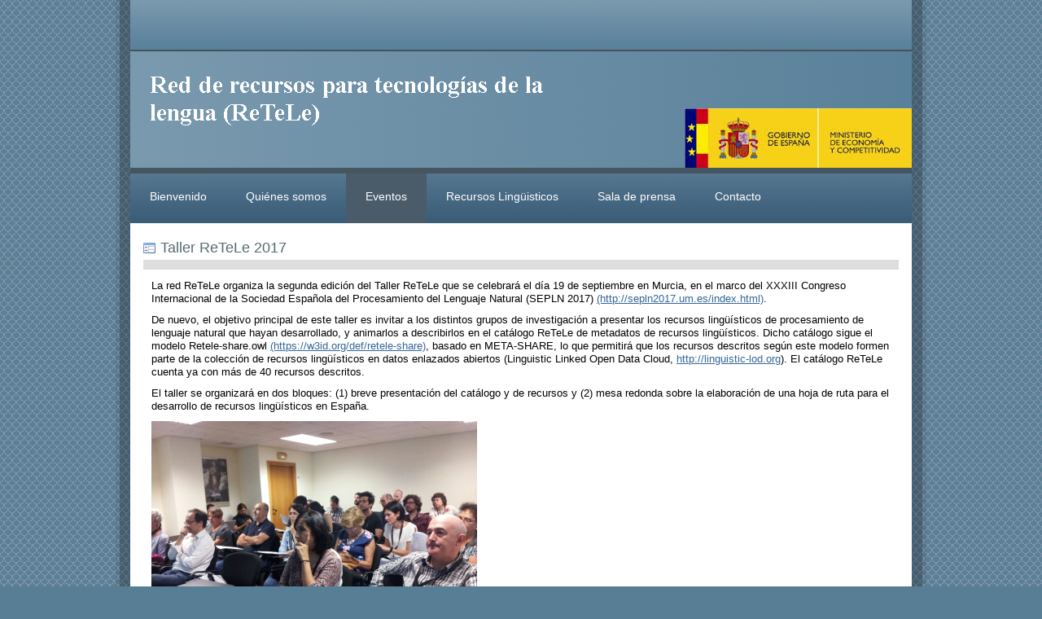

--- FILE ---
content_type: text/html
request_url: http://retele.linkeddata.es/web/guest/taller-retele-2017;jsessionid=12F2970769A3008E8DA34632B1A1E2FF
body_size: 4784
content:
<!DOCTYPE html PUBLIC "-//W3C//DTD XHTML 1.0 Transitional//EN" "http://www.w3.org/TR/xhtml1/DTD/xhtml1-transitional.dtd">
<html dir="ltr" xmlns="http://www.w3.org/1999/xhtml">
<head>	<title>ReteleLinkedData.es - Taller ReTeLe 2017 en el XXXIII CONGRESO INTERNACIONAL DE LA SOCIEDAD ESPAÑOLA DEL PROCESAMIENTO DEL LENGUAJE NATURAL (SEPLN 2017), en Murcia 19/09/2016</title>
<meta content="text/html; charset=UTF-8" http-equiv="content-type" />
<link rel="Shortcut Icon" href="/nautica-05-theme/images/liferay.ico" />
<link href="/html/portal/css.jsp?browserId=other&amp;themeId=nautica05_WAR_nautica05theme&amp;colorSchemeId=01&amp;minifierType=css&amp;t=1242293040000" rel="stylesheet" type="text/css" />	<link href="/html/portlet/journal_content/css.jsp?browserId=other&amp;themeId=nautica05_WAR_nautica05theme&amp;colorSchemeId=01&amp;minifierType=css&amp;t=1242293040000" rel="stylesheet" type="text/css" />
<script type="text/javascript">/*<![CDATA[*/var Liferay={Browser:{acceptsGzip:function(){return true},getMajorVersion:function(){return 119},getRevision:function(){return"537.36"},getVersion:function(){return"119.0.6045.214"},isAir:function(){return false},isChrome:function(){return true},isFirefox:function(){return false},isGecko:function(){return true},isIe:function(){return false},isIphone:function(){return false},isLinux:function(){return false},isMac:function(){return false},isMobile:function(){return false},isMozilla:function(){return true},isOpera:function(){return false},isRtf:function(){return true},isSafari:function(){return true},isSun:function(){return false},isWap:function(){return false},isWapXhtml:function(){return false},isWebKit:function(){return true},isWindows:function(){return false},isWml:function(){return false}},ThemeDisplay:{getCompanyId:function(){return"10112"},getUserId:function(){return"10115"},getDoAsUserIdEncoded:function(){return""},getPlid:function(){return"44627"},getLayoutId:function(){return"17"},getLayoutURL:function(){return"/web/guest/taller-retele-2017"},isPrivateLayout:function(){return"false"},getParentLayoutId:function(){return"3"},getScopeGroupId:function(){return"10136"},isSignedIn:function(){return false},getLanguageId:function(){return"es_ES"},isFreeformLayout:function(){return false},isStateExclusive:function(){return false},isStateMaximized:function(){return false},isStatePopUp:function(){return false},getPathContext:function(){return""},getPathImage:function(){return"/image"},getPathMain:function(){return"/c"},getPathThemeImages:function(){return"/nautica-05-theme/images"},getPathThemeRoot:function(){return"/nautica-05-theme/"},getURLHome:function(){return"http://retele.linkeddata.es/web/guest"},getSessionId:function(){return"A13F0BF4C1BCDCE1C0F051F30BECE726"},getPortletSetupShowBordersDefault:function(){return true}}};var themeDisplay=Liferay.ThemeDisplay;/*]]>*/</script><script src="/html/js/barebone.jsp?browserId=other&amp;themeId=nautica05_WAR_nautica05theme&amp;colorSchemeId=01&amp;minifierType=js&amp;minifierBundleId=javascript.barebone.files&amp;t=1242293040000" type="text/javascript"></script><script type="text/javascript">/*<![CDATA[*/Liferay.currentURL="\u002f\u0077\u0065\u0062\u002f\u0067\u0075\u0065\u0073\u0074\u002f\u0074\u0061\u006c\u006c\u0065\u0072\u002d\u0072\u0065\u0074\u0065\u006c\u0065\u002d\u0032\u0030\u0031\u0037";Liferay.currentURLEncoded="%2Fweb%2Fguest%2Ftaller-retele-2017";jQuery(function(){Liferay.Util.addInputType();Liferay.Util.addInputFocus()});Liferay.Portlet.ready(function(b,a){Liferay.Util.addInputType(b,a);if(Liferay.Menu){new Liferay.Menu({button:".lfr-actions",context:a[0],trigger:".lfr-trigger"})}});Liferay.Portlet.list=["56_INSTANCE_sBx2"];if(jQuery.ui&&jQuery.ui.tabs){jQuery.extend(jQuery.ui.tabs.defaults,{navClass:"ui-tabs tabs",selectedClass:"current"})}jQuery(function(){if(Liferay.Dock){Liferay.Dock.init()}if(Liferay.Menu){new Liferay.Menu()}if(Liferay.Notice){Liferay.Notice.prototype.setClosing()}});/*]]>*/</script><link href="/nautica-05-theme/css/main.css?browserId=other&amp;minifierType=css&amp;t=1456918833000" rel="stylesheet" type="text/css" />
<style type="text/css">#banner .logo a{background:url(/image/company_logo?img_id=10503&amp;t=1768283026152) no-repeat;display:block;font-size:0;height:100px;text-indent:-9999em;width:500px;}</style>	<link class="lfr-css-file" href="/nautica-05-theme/css/main.css?browserId=other&amp;minifierType=css&amp;t=1456918833000" id="mainLiferayThemeCSS" rel="stylesheet" type="text/css" />	<script type="text/javascript">/*<![CDATA[*//*]]>*/</script><style type="text/css">#banner .logo a{background:url(/image/company_logo?img_id=10503&t=1768283026152) no-repeat;display:block;font-size:0;height:100px;text-indent:-9999em;width:500px;}</style></head>
<body class="lite controls-visible guest-community public-page">
<div id="wrapper">	<div id="banner">	<h1 class="logo">	<a class="png" href="http://retele.linkeddata.es/web/guest;jsessionid=A13F0BF4C1BCDCE1C0F051F30BECE726">ReteleLinkedData.es</a>	<span class="current-community">	Guest	</span>	</h1>	</div><div id="navigation" class="sort-pages modify-pages">	<ul>	<li class="">	<a href="/web/guest/home;jsessionid=A13F0BF4C1BCDCE1C0F051F30BECE726" ><span>Bienvenido</span></a>	</li><li class="">	<a href="/web/guest/about-us;jsessionid=A13F0BF4C1BCDCE1C0F051F30BECE726" ><span>Quiénes somos</span></a>	</li><li class="selected">	<a href="/web/guest/events;jsessionid=A13F0BF4C1BCDCE1C0F051F30BECE726" ><span>Eventos</span></a>	<ul class="child-menu">	<li>	<a href="/web/guest/taller-retele-2016;jsessionid=A13F0BF4C1BCDCE1C0F051F30BECE726" >Taller ReTeLe 2016</a>	</li><li>	<a href="/web/guest/sd-llod-17;jsessionid=A13F0BF4C1BCDCE1C0F051F30BECE726" >Summer Datathon (SD-LLOD-17)</a>	</li><li>	<a href="/web/guest/taller-retele-2017;jsessionid=A13F0BF4C1BCDCE1C0F051F30BECE726" >Taller ReTeLe 2017</a>	</li><li>	<a href="/web/guest/reunion-retele-2017;jsessionid=A13F0BF4C1BCDCE1C0F051F30BECE726" >Reunion ReTeLe 2017</a>	</li></ul></li><li class="">	<a href="/web/guest/data;jsessionid=A13F0BF4C1BCDCE1C0F051F30BECE726" ><span>Recursos Lingüisticos</span></a>	</li><li class="">	<a href="/web/guest/news;jsessionid=A13F0BF4C1BCDCE1C0F051F30BECE726" ><span>Sala de prensa</span></a>	<ul class="child-menu">	<li>	<a href="/web/guest/publications;jsessionid=A13F0BF4C1BCDCE1C0F051F30BECE726" >Publicaciones</a>	</li><li>	<a href="/web/guest/blog;jsessionid=A13F0BF4C1BCDCE1C0F051F30BECE726" >Blog</a>	</li><li>	<a href="/web/guest/videos;jsessionid=A13F0BF4C1BCDCE1C0F051F30BECE726" >Vídeos</a>	</li></ul></li><li class="">	<a href="/web/guest/contact;jsessionid=A13F0BF4C1BCDCE1C0F051F30BECE726" ><span>Contacto</span></a>	</li></ul></div><div id="p_p_id_103_" class="portlet-boundary portlet-boundary_103_  " >	<a id="p_103"></a>	<script type="text/javascript">/*<![CDATA[*/Liferay.Portlet.onLoad({canEditTitle:false,columnPos:0,isStatic:"end",namespacedId:"p_p_id\u005f\u0031\u0030\u0033\u005f",portletId:"\u0031\u0030\u0033"});/*]]>*/</script></div><div class="columns-1" id="content-wrapper">	<div class="lfr-column" id="column-1">	<div class="lfr-portlet-column" id="layout-column_column-1">	<div id="p_p_id_56_INSTANCE_sBx2_" class="portlet-boundary portlet-boundary_56_  portlet-journal-content" >	<a id="p_56_INSTANCE_sBx2"></a>
<div class="portlet" id="portlet-wrapper-56_INSTANCE_sBx2">	<div class="portlet-topper">	<span class="portlet-title">	<span  ><img class="icon" src="/html/icons/default.png"  alt="Taller ReTeLe 2017" title="Taller ReTeLe 2017" /></span>
 Taller ReTeLe 2017	</span>	<div class="portlet-icons" id="portlet-small-icon-bar_56_INSTANCE_sBx2">	</div></div><div class="portlet-content">	<div class="portlet-content-container" style="">	<div>	<div class="journal-content-article" id="article_10136_44612_1.0">	<p><span style="font-size: small;">La red ReTeLe organiza la segunda edición del Taller ReTeLe que se celebrará el día 19 de septiembre en Murcia, en el marco del XXXIII Congreso Internacional de la Sociedad Española del Procesamiento del Lenguaje Natural (SEPLN 2017) <a href="http://sepln2017.um.es/index.html" target="_blank">(http://sepln2017.um.es/index.html)</a>.</span></p>
<p><span style="font-size: small;">De nuevo, el objetivo principal de este taller es invitar a los distintos grupos de investigación a presentar los recursos lingüísticos de procesamiento de lenguaje natural que hayan desarrollado, y animarlos a describirlos en el catálogo ReTeLe de metadatos de recursos lingüísticos. Dicho catálogo sigue el modelo Retele-share.owl <a href="https://w3id.org/def/retele-share" target="_blank">(https://w3id.org/def/retele-share)</a>, basado en META-SHARE, lo que permitirá que los recursos descritos según este modelo formen parte de la colección de recursos lingüísticos en datos enlazados abiertos (Linguistic Linked Open Data Cloud, <a href="http://linguistic-lod.org" target="_blank">http://linguistic-lod.org</a>). El catálogo ReTeLe cuenta ya con más de 40 recursos descritos.</span></p>
<p><span style="font-size: small;">El taller se organizará en dos bloques: (1) breve presentación del catálogo y de recursos y (2) mesa redonda sobre la elaboración de una hoja de ruta para el desarrollo de recursos lingüísticos en España.</span></p>
<p><img width="400" height="300" alt="" src="http://retele.linkeddata.es/image/image_gallery?uuid=ac0849e7-1c90-4ef1-a1e5-b951d5ab4dc7&amp;groupId=10136&amp;t=1508488399131"  /></p>
<p>&nbsp;</p>
<p><strong><span style="font-size: large;"><u>Enlace</u></span></strong></p>
<p><span style="font-size: small;"><a href="http://sepln2017.um.es/retele.html" target="_blank">http://sepln2017.um.es/retele.html</a><br  />
<br  />
</span><span style="font-size: large;"><u><strong>Organizadores:</strong></u></span></p>
<p><span style="font-size: small;"><span style="font-size: small;">Núria Bel, Universitat Pompeu Fabra<br  />
Irene Castellón, Universitat de Barcelona<br  />
Elena Montiel-Ponsoda, Universidad&nbsp;Politécnica de Madrid</span></span><span style="font-size: small;"><br  />
<br  />
</span><span style="font-size: large;"><strong><u>Comité de programa:</u></strong></span></p>
<p><span style="font-size: small;">Arantza Díaz de Ilarraza, Universidad del País Vasco<br  />
Mikel Forcada, Universidad de Alicante<br  />
Xavier Gómez Guinovart, Universidad de Vigo<br  />
Asunción Gómez-Pérez, Universidad Politécnica de Madrid<br  />
Lluís Padró Cirera, Universitat Politècnica de Catalunya<br  />
<br  />
<br  />
</span><span style="font-size: large;"><strong><u>Agenda <br  />
</u></strong></span></p>
<p>&nbsp; &nbsp; &nbsp; &nbsp; &nbsp; &nbsp; &nbsp; &nbsp; &nbsp; &nbsp; &nbsp; &nbsp; &nbsp; &nbsp; &nbsp; &nbsp; &nbsp; &nbsp; &nbsp; &nbsp; &nbsp; &nbsp; &nbsp; &nbsp; &nbsp; &nbsp; &nbsp; &nbsp; &nbsp; &nbsp; &nbsp; &nbsp; &nbsp; &nbsp; &nbsp; &nbsp; &nbsp;&nbsp; <span style="font-size: large;"><span style="font-size: small;">19-09-2017</span></span></p>
<p><span style="font-size: small;">9:00-9:30 &nbsp; &nbsp; &nbsp; Inscripción<br  />
9:30-10:00 &nbsp; &nbsp; Bienvenida y presentación de resultados de ReTeLe.<br  />
&nbsp; &nbsp; &nbsp; &nbsp; &nbsp; &nbsp; &nbsp; &nbsp; &nbsp; &nbsp; &nbsp; Elena Montiel Ponsoda, <strong>Universidad Politécnica de Madrid</strong><br  />
10:00-11:30 &nbsp; Presentación de recursos lingüísticos<br  />
&nbsp; &nbsp; &nbsp; &nbsp; &nbsp; &nbsp; &nbsp; &nbsp; &nbsp; &nbsp; &nbsp; Antonio Moreno Sandoval, <strong>Universidad Autónoma de Madrid</strong><br  />
&nbsp; &nbsp; &nbsp; &nbsp; &nbsp; &nbsp; &nbsp; &nbsp; &nbsp; &nbsp; &nbsp; Miguel Anxo Solla Portela, <strong>Universidade de Vigo</strong><br  />
&nbsp; &nbsp; &nbsp; &nbsp; &nbsp; &nbsp; &nbsp; &nbsp; &nbsp; &nbsp; &nbsp; Nava Maroto García, <strong>Universidad Politécnica de Madrid</strong><br  />
&nbsp; &nbsp; &nbsp; &nbsp; &nbsp; &nbsp; &nbsp; &nbsp; &nbsp; &nbsp; &nbsp; Núria Bel, <strong>Universitat Pompeu Fabra</strong><br  />
11:30-12:00 &nbsp; Pausa café<br  />
12:00-13:30 &nbsp; Mesa redonda: Hoja de ruta para el desarrollo de recursos<br  />
&nbsp; &nbsp; &nbsp; &nbsp; &nbsp; &nbsp; &nbsp; &nbsp; &nbsp; &nbsp; &nbsp; lingüísticos en España: oferta y demanda (compartido con taller TUNER)<br  />
&nbsp; &nbsp; &nbsp; &nbsp; &nbsp; &nbsp; &nbsp; &nbsp; &nbsp; &nbsp; &nbsp; Participantes:<br  />
&nbsp; &nbsp; &nbsp; &nbsp; &nbsp; &nbsp; &nbsp; &nbsp; &nbsp; &nbsp; &nbsp; Núria Bel, ReTeLe<br  />
&nbsp; &nbsp; &nbsp; &nbsp; &nbsp; &nbsp; &nbsp; &nbsp; &nbsp; &nbsp; &nbsp; German Rigau, <strong>proyecto TUNER</strong><br  />
&nbsp; &nbsp; &nbsp; &nbsp; &nbsp; &nbsp; &nbsp; &nbsp; &nbsp; &nbsp; &nbsp; Patricio Martínez-Barco, <strong>PLN.NET: Red de Dinamización de Actividades en<br  />
&nbsp; &nbsp; &nbsp; &nbsp; &nbsp; &nbsp; &nbsp; &nbsp; &nbsp; &nbsp; &nbsp; Tecnologías de PLN</strong><br  />
&nbsp; &nbsp; &nbsp; &nbsp; &nbsp; &nbsp; &nbsp; &nbsp; &nbsp; &nbsp; &nbsp; José Manuel Gómez Pérez, <strong>ExpertSystems</strong><br  />
&nbsp; &nbsp; &nbsp; &nbsp; &nbsp; &nbsp; &nbsp; &nbsp; &nbsp; &nbsp; &nbsp; Gema Ramírez, <strong>Prompsit</strong><br  />
&nbsp; &nbsp; &nbsp; &nbsp; &nbsp; &nbsp; &nbsp; &nbsp; &nbsp; &nbsp; &nbsp; David Pérez, <strong>SESIAD and Plan de Impulso de las Tecnologías del Lenguaje</strong><br  />
&nbsp; &nbsp; &nbsp; &nbsp; &nbsp; &nbsp; &nbsp; &nbsp; &nbsp; &nbsp; &nbsp; Nicoletta Calzolari, <strong>Instituto de Lingüística Computacionale, CNR, Pisa</strong><br  />
13:30-15:30 &nbsp;Pausa almuerzo<br  />
15:30-17:30 &nbsp;Reunión de los miembros de la red ReTeLe<br  />
</span></p>
<p><font>&nbsp; &nbsp; &nbsp; &nbsp; &nbsp; &nbsp; &nbsp; &nbsp; &nbsp; &nbsp; &nbsp; &nbsp; &nbsp; &nbsp; &nbsp; &nbsp; &nbsp; &nbsp; &nbsp; &nbsp; &nbsp; &nbsp; &nbsp; &nbsp; &nbsp; &nbsp; &nbsp; &nbsp; &nbsp; &nbsp; &nbsp; &nbsp; &nbsp; &nbsp; &nbsp; &nbsp; &nbsp;&nbsp; </font><span style="font-size: small;">20-09-2017<br  />
</span></p>
<p><span style="font-size: small;">9:00-18:00&nbsp; Jornada de debate sobre aplicaciones de las tecnologías del lenguaje. (Organizada <br  />
</span>&nbsp; &nbsp; &nbsp; &nbsp; &nbsp; &nbsp; &nbsp; &nbsp; &nbsp; &nbsp; &nbsp; &nbsp; &nbsp;&nbsp;<span style="font-size: small;">conjuntamente por la Secretaría de Estado para la sociedad de la información y la <br  />
&nbsp; &nbsp; &nbsp; &nbsp; &nbsp; &nbsp; &nbsp; &nbsp; &nbsp; &nbsp; Agenda Digital y Red.es)<br  />
&nbsp; &nbsp; &nbsp; &nbsp; &nbsp; &nbsp; &nbsp; &nbsp; &nbsp; &nbsp; Ver detalle de la agenda en: <br  />
&nbsp; &nbsp; &nbsp; &nbsp; &nbsp; &nbsp; &nbsp; &nbsp; &nbsp; &nbsp;&nbsp;<a href="http://sepln2017.um.es/jornada-de-debate.html" target="_blank">http://sepln2017.um.es/jornada-de-debate.html</a><br  />
</span></p>
<p>&nbsp;</p>
<p><u><strong><span style="font-size: large;">Presentaciones</span></strong></u></p>
<p><span style="font-size: small;">&quot;<a href="/c/document_library/get_file?uuid=bf6d9ab1-0f65-468e-89be-4b32c30dcd5a&amp;groupId=10136" target="_blank">LLI-UAM-corpus</a>&quot; Antonio Moreno Sandoval</span></p>
<p><span style="font-size: small;">&quot;<a href="/c/document_library/get_file?uuid=aa4630c3-f8d7-498f-a369-55de329120c3&groupId=10136" target="_blank">ESI</a>&quot; José Manuel Gómez Pérez</span></p>
<p><span style="font-size: small;">&quot;<a href="/c/document_library/get_file?uuid=ad63f8a9-2193-4a92-9773-44506a8f932b&amp;groupId=10136" target="_blank">Corpus según catálogo</a>&quot; Nava Maroto García</span></p>
<p><span style="font-size: small;">&quot;<a href="/c/document_library/get_file?uuid=3cd82448-efba-4b6c-bd27-96752ef7d489&amp;groupId=10136" target="_blank">Presentación ReTeLe</a>&quot; Nava Maroto García</span></p>
<p><span style="font-size: small;">&quot;<a href="/c/document_library/get_file?uuid=7b3caecb-d358-403e-9572-e265ad757c02&amp;groupId=10136" target="_blank">Mesa Redonda ReTeLe</a>&quot; Núria Bel</span></p>
<p><span style="font-size: small;">&quot;<a href="/c/document_library/get_file?uuid=a4745570-61ad-47a1-ac20-2094c507274e&amp;groupId=10136" target="_blank">Corpus IULA-SCRC </a>&quot; Núria Bel</span></p>
<p><span style="font-size: small;">&quot;<a href="/c/document_library/get_file?uuid=ba0bd0ee-5181-44ae-b9b0-621b48156c8b&amp;groupId=10136" target="_blank">Jornadas ReTeLe 2017</a>&quot; Patricio Martínez-Barco</span></p>	</div></div></div></div></div><script type="text/javascript">/*<![CDATA[*/Liferay.Portlet.onLoad({canEditTitle:false,columnPos:0,isStatic:"end",namespacedId:"p_p_id\u005f\u0035\u0036\u005f\u0049\u004e\u0053\u0054\u0041\u004e\u0043\u0045\u005f\u0073\u0042\u0078\u0032\u005f",portletId:"\u0035\u0036\u005f\u0049\u004e\u0053\u0054\u0041\u004e\u0043\u0045\u005f\u0073\u0042\u0078\u0032"});/*]]>*/</script></div></div></div></div><form action="" method="post" name="hrefFm"></form><div id="footer"></div></div></body>	<script id="mainLiferayThemeJavaScript" src="/nautica-05-theme/javascript/javascript.js?browserId=other&amp;minifierType=js&amp;t=1456918833000" type="text/javascript"></script><script src="/nautica-05-theme/javascript/javascript.js?browserId=other&amp;minifierType=js&amp;t=1456918833000" type="text/javascript"></script><script type="text/javascript">/*<![CDATA[*/null;null;null;/*]]>*/</script></html>